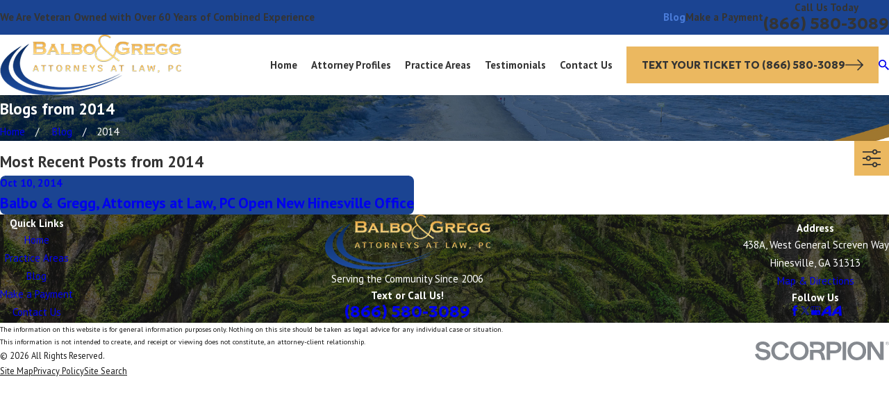

--- FILE ---
content_type: text/plain
request_url: https://www.google-analytics.com/j/collect?v=1&_v=j102&a=352335164&t=pageview&_s=1&dl=https%3A%2F%2Fwww.balbogregg.com%2Fblog%2F2014%2F&ul=en-us%40posix&dt=2014%20Blogs%20%7C%20Balbo%20%26%20Gregg%2C%20Attorneys%20at%20Law%2C%20PC&sr=1280x720&vp=1280x720&_u=YEBAAEABAAAAACAAI~&jid=479581342&gjid=1813521354&cid=1168608719.1768717389&tid=UA-44402825-1&_gid=1317688159.1768717389&_r=1&_slc=1&gtm=45He61e1n81M7VKP74v9122780977za200zd9122780977&gcd=13l3l3l3l1l1&dma=0&tag_exp=103116026~103200004~104527907~104528500~104684208~104684211~105391252~115616986~115938465~115938468~116185181~116185182~116682875~117041587&z=1757767993
body_size: -451
content:
2,cG-DE7MB7YRE2

--- FILE ---
content_type: image/svg+xml; charset=utf-8
request_url: https://www.balbogregg.com/cms/svg/site/mkwkl4l2x81.24.2601151621005.svg
body_size: 20265
content:
<?xml version="1.0" encoding="UTF-8" standalone="no"?>
<svg xmlns="http://www.w3.org/2000/svg" viewBox="0 0 24 24">
<style>
	g path { stroke: none; }
	g.root { display: none; }
	g.root:target { display: inline; }
	g line { stroke: black; }
	g circle { stroke: black; }
	g polyline { stroke: black; }
</style>
<g class="root" id="arrow_down" data-name="arrow down">
	<path d="M13.006 18.316l10.823-10.823a1.217 1.217 0 0 0-1.668-1.668l-10.006 10.006l-10.006-10.006A1.234 1.234 5.402 0 0 0.399 5.642a1.201 1.201 0 0 0-0.117 1.668A0.384 0.384 5.402 0 0 0.399 7.476L11.289 18.316a1.234 1.234 0 0 0 1.668 0Z" />
</g>
<g class="root" id="arrow_left" data-name="arrow-left">
	<path d="M4.82 12.12c0 0.24 0.24 0.48 0.36 0.72L16.69 23.52c0.24 0.36 0.6 0.48 0.96 0.48 0.48 0 0.84-0.12 1.08-0.36 0.48-0.36 0.6-1.2 0.24-1.68 0-0.12-0.12-0.12-0.24-0.24L8.18 12L18.74 2.16c0.48-0.36 0.6-1.2 0.24-1.68 0-0.12-0.12-0.12-0.24-0.24-0.24-0.12-0.6-0.24-1.08-0.24-0.36 0-0.72 0.12-0.96 0.48L5.18 11.16c-0.24 0.24-0.36 0.6-0.36 0.96h0Z" />
</g>
<g class="root" id="arrow_right" data-name="arrow-right">
	<path id="np_arrow_2284437_000000" class="st0" d="M19.184 11.88c0-0.24-0.24-0.48-0.36-0.72L7.305 0.48C7.065 0.12 6.704 0 6.344 0C5.865 0 5.504 0.12 5.264 0.36c-0.48 0.36-0.6 1.2-0.24 1.68c0 0.12 0.12 0.12 0.24 0.24L15.824 12l-10.56 9.84c-0.48 0.36-0.6 1.2-0.24 1.68c0 0.12 0.12 0.12 0.24 0.24C5.504 23.88 5.865 24 6.344 24c0.36 0 0.72-0.12 0.96-0.48l11.52-10.68C19.064 12.6 19.184 12.24 19.184 11.88L19.184 11.88z" />
</g>
<g class="root" id="blog_menu" data-name="blog menu">
	<path d="M16.285 0.001a3.434 3.434 0 0 0-3.304 2.571H0V4.286H12.981a3.409 3.409 0 0 0 6.609 0H24V2.572H19.59A3.434 3.434-1.715 0 0 16.285 0.001Zm0 1.714a1.714 1.714 0 1 1-1.714 1.714A1.702 1.702-1.715 0 1 16.285 1.715ZM7.714 8.572a3.434 3.434 0 0 0-3.304 2.571H0v1.714H4.41a3.409 3.409 0 0 0 6.609 0H24V11.143H11.018A3.434 3.434-1.715 0 0 7.714 8.572Zm0 1.714a1.714 1.714 0 1 1-1.714 1.714A1.702 1.702-1.715 0 1 7.714 10.286Zm8.571 6.857a3.434 3.434 0 0 0-3.304 2.571H0v1.714H12.981a3.409 3.409 0 0 0 6.609 0H24V19.715H19.59A3.434 3.434-1.715 0 0 16.285 17.143Zm0 1.714a1.714 1.714 0 1 1-1.714 1.714A1.702 1.702-1.715 0 1 16.285 18.858Z" />
</g>
<g class="root" id="btn_v1_icon" data-name="btn v1 icon">
	<path d="M23.999 12a0.936 0.936 0 0 0-0.225-0.55l-6.4-6.8a0.8 0.8 0 0 0-1.131-0.031a0.825 0.825 0 0 0-0.031 1.131L21.35 11.2H0.8a0.8 0.8 0 1 0 0 1.6H21.35l-5.137 5.45a0.838 0.838 0 0 0 0.031 1.131a0.8 0.8 0 0 0 1.131-0.031l6.4-6.8A0.713 0.713-16 0 0 23.999 12Z" />
</g>
<g class="root" id="btn_v2_icon" data-name="btn v2 icon">
	<path d="M22.285 10.285H13.714V1.714A1.714 1.714-0.001 1 0 10.285 1.714V10.285H1.714A1.714 1.714-0.001 1 0 1.714 13.714H10.285v8.571a1.714 1.714 0 1 0 3.429 0V13.714h8.571a1.714 1.714 0 1 0 0-3.429Z" />
</g>
<g class="root" id="check-mark" data-name="check-mark">
	<path class="fill-primary" d="M5.741 13.002l3.505 3.505c0.268 0.268 0.623 0.414 1.002 0.414s0.735-0.149 1.002-0.414l7.008-7.008c0.552-0.552 0.552-1.453 0-2.004-0.552-0.552-1.453-0.552-2.004 0l-6.006 6.006l-2.502-2.502c-0.552-0.552-1.453-0.552-2.004 0s-0.552 1.453 0 2.004ZM6.12 11.376c0.171-0.171 0.399-0.257 0.623-0.257s0.452 0.086 0.623 0.257l2.881 2.881l6.384-6.384c0.343-0.343 0.902-0.343 1.247 0s0.343 0.902 0 1.247l-7.008 7.008c-0.166 0.166-0.387 0.257-0.623 0.257s-0.457-0.091-0.623-0.257l-3.505-3.505c-0.343-0.343-0.343-0.902 0-1.247ZM21.7 12c0 2.587-1.011 5.022-2.844 6.856-1.835 1.835-4.269 2.844-6.856 2.844s-5.023-1.011-6.856-2.844c-1.835-1.835-2.844-4.269-2.844-6.856s1.011-5.023 2.844-6.856c0.106-0.106 0.275-0.106 0.379 0s0.106 0.275 0 0.379c-1.733 1.733-2.688 4.034-2.688 6.477s0.954 4.745 2.688 6.477c1.733 1.733 4.034 2.687 6.477 2.687s4.745-0.954 6.477-2.687c1.733-1.733 2.687-4.034 2.687-6.477 0-0.149 0.12-0.268 0.268-0.268s0.268 0.12 0.268 0.268ZM23.056 7.329c-0.604-1.429-1.471-2.712-2.571-3.814-1.102-1.102-2.385-1.966-3.814-2.571-1.481-0.625-3.053-0.943-4.672-0.943s-3.19 0.318-4.672 0.943c-1.429 0.604-2.712 1.471-3.814 2.571s-1.966 2.385-2.571 3.814C0.318 8.808 0 10.38 0 12s0.318 3.19 0.943 4.672c0.604 1.429 1.471 2.712 2.571 3.814 1.102 1.102 2.385 1.966 3.814 2.571 1.481 0.627 3.053 0.943 4.672 0.943s3.19-0.318 4.672-0.943c1.429-0.604 2.712-1.471 3.814-2.571 1.102-1.102 1.966-2.385 2.571-3.814 0.627-1.481 0.943-3.051 0.943-4.672s-0.318-3.19-0.943-4.672ZM22.563 16.462c-0.577 1.365-1.404 2.592-2.457 3.644s-2.279 1.879-3.644 2.457c-1.415 0.599-2.915 0.902-4.462 0.902s-3.05-0.304-4.462-0.902c-1.365-0.577-2.59-1.404-3.644-2.457-1.052-1.052-1.879-2.278-2.457-3.644-0.599-1.415-0.9-2.915-0.9-4.462s0.304-3.05 0.9-4.462c0.577-1.365 1.404-2.592 2.457-3.644 1.052-1.052 2.278-1.879 3.644-2.457 1.415-0.599 2.915-0.9 4.462-0.9s3.05 0.304 4.462 0.9c1.365 0.577 2.592 1.404 3.644 2.457 1.052 1.052 1.879 2.279 2.457 3.644 0.599 1.413 0.902 2.915 0.902 4.462s-0.304 3.05-0.902 4.462Z" />
</g>
<g class="root" id="close" data-name="close">
	<path d="M1.285 0.002A1.498 1.498 0.012 0 0 0.012 1.5a1.498 1.498 0 0 0 0.434 0.884L10.019 11.986L0.447 21.604a1.408 1.408 0 0 0 0 1.992a1.393 1.393 0 0 0 1.962 0L11.996 14.009l9.572 9.587a1.498 1.498 0 0 0 2.007 0a1.408 1.408 0 0 0 0-1.992L14.034 11.986l9.587-9.587A1.423 1.423 0.012 0 0 21.614 0.437L11.996 10.009L2.454 0.437A1.588 1.588 0.012 0 0 1.285 0.002Z" />
</g>
<g class="root" id="cta_reviews" data-name="cta reviews">
	<path d="M21.64 4.204h0s-10.804 0-10.804 0c-1.313 0-2.396 1.083-2.396 2.396v1.215H2.3C1.02 7.816 0.002 8.835 0.002 10.114v5.417c0 1.28 1.019 2.298 2.298 2.298h0.164l-0.723 0.986c-0.164 0.23-0.164 0.525 0 0.756 0.131 0.164 0.296 0.23 0.492 0.23 0.066 0 0.164 0 0.23-0.033l4.565-1.905h5.615c1.28 0 2.298-1.017 2.298-2.298v-0.887h1.74l4.762 2.003c0.066 0.033 0.164 0.066 0.263 0.066 0.197 0 0.36-0.099 0.492-0.23 0.197-0.23 0.197-0.525 0-0.789l-0.756-1.019h0.164c1.313 0 2.396-1.083 2.396-2.396V6.599C24.038 5.287 22.987 4.204 21.64 4.204Zm-8.997 12.905h-5.747l-4.334 1.806l1.313-1.806h-1.61c-0.854 0-1.577-0.69-1.577-1.577v-5.417c0-0.854 0.69-1.577 1.577-1.577h10.375c0.854 0 1.577 0.69 1.577 1.577v5.417c0 0.854-0.69 1.577-1.577 1.577Zm10.639-4.859c0 0.887-0.723 1.643-1.643 1.643h-1.676l1.379 1.905l-4.499-1.905h-1.905v-3.776c0-1.28-1.019-2.298-2.298-2.298h-3.414v-1.215c0-0.887 0.723-1.643 1.643-1.643h10.804c0.887 0 1.643 0.723 1.643 1.643v5.648s-0.033 0-0.033 0Zm-11.811 2.402c0 0.194-0.158 0.351-0.351 0.351H3.978c-0.194 0-0.351-0.158-0.351-0.351s0.158-0.351 0.351-0.351h7.142c0.194 0 0.351 0.158 0.351 0.351Zm0-1.931c0 0.194-0.158 0.351-0.351 0.351H3.978c-0.194 0-0.351-0.158-0.351-0.351s0.158-0.351 0.351-0.351h7.142c0.194 0 0.351 0.158 0.351 0.351Zm0-1.931c0 0.194-0.158 0.351-0.351 0.351H3.978c-0.194 0-0.351-0.158-0.351-0.351s0.158-0.351 0.351-0.351h7.142c0.194 0 0.351 0.158 0.351 0.351Z" />
</g>
<g class="root" id="fax" data-name="fax">
	<path d="M24 20.688v1.478a0.368 0.368 0 0 1-0.363 0.363H17.447a0.368 0.368 0 0 1-0.363-0.363V20.688l0.167-1.534s-1.59-1.032-5.243-1.032-5.243 1.032-5.243 1.032l0.167 1.534v1.451a0.368 0.368 0 0 1-0.363 0.363H0.348A0.368 0.368-1.953 0 1 0 22.139V20.661a6.674 6.674 0 0 1 1.534-4.1C3.361 15.333 7.852 14.273 11.993 14.273s8.647 1.088 10.487 2.287A6.904 6.904-1.953 0 1 24 20.688ZM21.169 14.691A0.82 0.82-1.953 0 1 20.361 13.883v-4.184H14.559a0.82 0.82 0 0 1-0.809-0.809V3.089H3.626V13.883a0.809 0.809 0 1 1-1.618 0V2.28a0.82 0.82 0 0 1 0.809-0.809H14.559a0.162 0.162 0 0 1 0.098 0.031a0.694 0.694 0 0 1 0.474 0.207L21.755 8.318a0.757 0.757 0 0 1 0.21 0.477a0.173 0.173 0 0 1 0.028 0.095V13.883A0.82 0.82-1.953 0 1 21.169 14.691ZM19.187 8.053L15.368 4.233V8.053Z" />
</g>
<g class="root" id="flair" data-name="flair">
	<rect x="0" y="11.28" width="24" height="0.48" />
	<rect x="1.2" y="9.59999999999999" width="0.48" height="4.8" />
</g>
<g class="root" id="menu" data-name="menu">
	<path d="M0 2.634v2.927H24v-2.927Zm0 7.902v2.927H24V10.537Zm0 7.902v2.927H24v-2.927Z" />
</g>
<g class="root" id="phone" data-name="phone">
	<path d="M6.407 0.948L8.464 5.07a1.715 1.715 0 0 1-0.322 1.98c-0.56 0.56-1.208 1.208-1.664 1.673a1.709 1.709 0 0 0-0.295 2.01l0.013 0.023a20.558 20.558 0 0 0 3.12 3.952a20.6 20.6 0 0 0 3.926 3.108l0.026 0.016a1.713 1.713 0 0 0 2.014-0.304l1.667-1.667a1.715 1.715 0 0 1 1.98-0.322l4.121 2.06a1.715 1.715 0 0 1 0.948 1.533V22.282A1.712 1.712-7.494 0 1 21.83 23.938a32.41 32.41 0 0 1-13.996-7.764A32.422 32.422-7.494 0 1 0.065 2.173A1.712 1.712-7.494 0 1 1.722 0h3.152a1.715 1.715 0 0 1 1.533 0.948Z" />
</g>
<g class="root" id="scroll_left" data-name="scroll-left">
	<path d="M0 11.999a0.917 0.917 0 0 1 0.226-0.54L6.629 4.742a0.795 0.795 0 0 1 1.162 1.085l-5.141 5.381h20.56a0.79 0.79 0 1 1 0 1.58H2.651l5.141 5.381a0.82 0.82 0 0 1-0.031 1.117a0.809 0.809 0 0 1-1.131-0.031L0.226 12.539A0.699 0.699-12.006 0 1 0 11.999Z" />
</g>
<g class="root" id="scroll_right" data-name="scroll-right">
	<path d="M23.999 12a0.936 0.936 0 0 0-0.225-0.55l-6.4-6.8a0.8 0.8 0 0 0-1.131-0.031a0.825 0.825 0 0 0-0.031 1.131L21.35 11.2H0.8a0.8 0.8 0 1 0 0 1.6H21.35l-5.137 5.45a0.838 0.838 0 0 0 0.031 1.131a0.8 0.8 0 0 0 1.131-0.031l6.4-6.8A0.713 0.713-16 0 0 23.999 12Z" />
</g>
<g class="root" id="search" data-name="search">
	<path d="M2.771 8.945a6.153 6.153 0 1 1 1.802 4.376A5.954 5.954-858.836 0 1 2.771 8.945Zm13.317 6.177l-0.384-0.384a8.546 8.546 0 0 0 2.124-5.792a8.69 8.69 0 0 0-2.574-6.338a8.524 8.524 0 0 0-6.306-2.606a8.9 8.9 0 0 0-8.947 8.945a8.521 8.521 0 0 0 2.607 6.306a8.681 8.681 0 0 0 6.338 2.574a8.546 8.546 0 0 0 5.792-2.123l0.384 0.384v1.094l6.818 6.818l2.06-2.06l-6.818-6.818Z" />
</g>
<g class="root" id="serv-adoption" data-name="serv-adoption">
	<path class="fill-primary" d="M23.953 12.621l-0.442-0.989l-1.176-3.555c-0.02-0.103-0.053-0.207-0.101-0.308-0.166-0.357-0.478-0.621-0.856-0.725l-0.646-0.182c0.026 0.005 0.051 0.014 0.075 0.014s0.053-0.002 0.078-0.009c0.348-0.081 0.591-0.331 0.685-0.704 0.028-0.106 0-0.219-0.069-0.304-0.039-0.046-0.087-0.081-0.143-0.103-0.032-0.063-0.11-0.265-0.11-0.793 0-1.133-0.437-1.842-1.297-2.105-0.388-0.118-0.817-0.118-1.205 0-0.86 0.262-1.297 0.97-1.297 2.105 0 0.529-0.078 0.731-0.11 0.793-0.055 0.02-0.103 0.055-0.143 0.103-0.069 0.085-0.094 0.198-0.069 0.304 0.094 0.373 0.339 0.624 0.685 0.704 0.186 0.044 0.37-0.072 0.414-0.258 0.044-0.186-0.072-0.37-0.258-0.414-0.023-0.005-0.048-0.014-0.074-0.029 0.164-0.237 0.241-0.633 0.241-1.2 0-1.056 0.409-1.323 0.808-1.444 0.259-0.078 0.545-0.078 0.805 0 0.4 0.121 0.808 0.388 0.808 1.444 0 0.568 0.078 0.964 0.241 1.2-0.023 0.017-0.048 0.023-0.074 0.029-0.186 0.044-0.302 0.228-0.258 0.414 0.026 0.112 0.106 0.198 0.207 0.239l-0.161-0.046s-0.005-0.002-0.007-0.002c-0.037-0.037-0.081-0.066-0.133-0.085-0.032-0.039-0.051-0.09-0.051-0.145v-0.23c0.053-0.083 0.097-0.173 0.124-0.271 0.055-0.182-0.048-0.375-0.23-0.431-0.184-0.055-0.375 0.048-0.431 0.23-0.053 0.179-0.212 0.305-0.391 0.315-0.195 0.009-0.377-0.121-0.437-0.317-0.055-0.182-0.248-0.285-0.431-0.23-0.182 0.055-0.285 0.248-0.23 0.431 0.032 0.106 0.081 0.204 0.14 0.294v0.186c0 0.118-0.078 0.221-0.191 0.253l-0.86 0.241c-0.377 0.106-0.688 0.37-0.856 0.727-0.032 0.072-0.06 0.145-0.083 0.232-0.009 0.035-0.018 0.072-0.029 0.103l-1.421 2.887l-1.2 1.24h-0.359c0.354-0.276 0.605-0.699 0.679-1.191 0.018-0.046 0.026-0.094 0.023-0.147 0-0.009-0.002-0.018-0.005-0.028 0.002-0.039 0.005-0.081 0.005-0.12 0-0.961-0.716-1.683-1.665-1.683s-1.628 0.708-1.628 1.683c0 0.614 0.278 1.157 0.701 1.486h-0.412l-1.223-1.164c-1.228-2.519-1.875-3.831-1.921-3.9-0.078-0.12-0.129-0.195-1.774-0.581l-0.066-0.442c0.063-0.11 0.112-0.23 0.149-0.359 0.223-0.152 0.213-0.403 0.204-0.624v-0.087c-0.005-0.085-0.007-0.212 0-0.385v-0.112c0.017-0.053 0.02-0.11 0.009-0.17 0 0 0-0.002 0-0.005 0.041-0.046 0.074-0.101 0.085-0.166 0.145-0.81-0.269-1.391-0.287-1.415-0.085-0.118-0.237-0.166-0.377-0.124-0.09 0.026-0.161 0.087-0.204 0.166-0.023 0-0.046-0.005-0.069-0.011l-0.023-0.005c-0.198-0.044-0.725-0.164-1.145-0.074-0.066 0.014-0.655 0.152-0.909 0.679-0.129 0.269-0.12 0.538-0.115 0.699 0.005 0.127 0.078 0.235 0.184 0.293-0.005 0.005-0.007 0.009-0.011 0.011-0.007 0.007-0.014 0.017-0.02 0.023-0.007 0.009-0.014 0.017-0.02 0.026-0.007 0.009-0.011 0.018-0.018 0.028-0.005 0.009-0.011 0.018-0.017 0.029-0.005 0.009-0.009 0.02-0.011 0.029-0.005 0.011-0.007 0.02-0.009 0.032-0.002 0.011-0.005 0.02-0.005 0.032 0 0.011-0.002 0.023-0.002 0.035 0 0.007 0 0.011 0 0.018 0 0.051 0 0.147-0.005 0.336v0.046c-0.009 0.317-0.014 0.568 0.221 0.713 0.032 0.121 0.09 0.271 0.179 0.421l-0.055 0.359c-1.645 0.386-1.694 0.462-1.774 0.581-0.029 0.046-0.081 0.121-1.752 4.932-0.035 0.101-0.017 0.21 0.039 0.294l-0.34 0.764c-0.136 0.336 0.017 0.719 0.345 0.869 0.09 0.041 0.184 0.063 0.278 0.063 0.237 0 0.466-0.124 0.593-0.339 0.007-0.014 0.014-0.026 0.02-0.039l0.048-0.115c0.136 0.066 0.305 0.039 0.412-0.078 0.127-0.143 0.115-0.361-0.028-0.488l-0.083-0.074s0.017 0 0.023-0.005c0.087-0.032 0.158-0.099 0.195-0.184l0.957-2.171v8.621c-0.219 0.087-0.407 0.239-0.529 0.443-0.161 0.265-0.202 0.589-0.112 0.885l0.087 0.285c0.044 0.145 0.177 0.244 0.331 0.244h2.127c0.191 0 0.345-0.155 0.345-0.345v-0.501c0-0.191-0.155-0.345-0.345-0.345s-0.345 0.155-0.345 0.345v0.156h-1.527l-0.011-0.039c-0.035-0.11-0.018-0.228 0.041-0.327 0.06-0.099 0.156-0.166 0.271-0.186 0.02-0.005 0.041-0.009 0.063-0.018l0.018-0.007h3.797s0.009 0 0.014 0l0.037 0.014c0.017 0.005 0.032 0.009 0.051 0.014 0.112 0.02 0.21 0.087 0.269 0.186 0.06 0.099 0.075 0.216 0.041 0.327l-0.011 0.039h-1.527v-0.156c0-0.191-0.155-0.345-0.345-0.345s-0.345 0.155-0.345 0.345v0.501c0 0.191 0.155 0.345 0.345 0.345h2.127c0.152 0 0.285-0.099 0.331-0.244l0.085-0.283c0.09-0.296 0.051-0.621-0.112-0.885-0.14-0.23-0.361-0.394-0.614-0.471V9.996l1.44 1.932c0.011 0.017 0.026 0.029 0.039 0.044 0 0 0 0.002 0.002 0.005l0.005 0.005s0 0 0 0l1.835 1.704l0.329 2.123s0 0.002 0 0.005l0.053 4.22c-0.083 0.057-0.156 0.133-0.21 0.223-0.109 0.177-0.136 0.391-0.081 0.589l0.044 0.202c0.035 0.158 0.175 0.271 0.339 0.271h1.062c0.14 0 0.259-0.083 0.313-0.202 0.055 0.12 0.175 0.202 0.313 0.202h1.041c0.164 0 0.304-0.112 0.339-0.271l0.044-0.202c0.055-0.198 0.028-0.412-0.081-0.589-0.06-0.099-0.145-0.179-0.241-0.241l-0.017-4.178l0.333-2.16l1.84-1.915s0.005-0.007 0.007-0.011c0.007-0.009 0.017-0.014 0.023-0.023l1.334-1.823l0.317 1.225c-0.184 0.336-0.351 0.681-0.504 1.03-0.414 0.959-0.409 1.858-0.407 2.651 0 0.327 0.002 0.635-0.028 0.913-0.009 0.097 0.02 0.195 0.087 0.267 0.064 0.074 0.158 0.115 0.258 0.115h0.46l0.673 3.551l-0.14 0.018c-0.216 0.041-0.407 0.173-0.522 0.361-0.115 0.189-0.143 0.419-0.081 0.63l0.051 0.166c0.044 0.145 0.177 0.244 0.331 0.244h1.234c0.094 0 0.179-0.039 0.241-0.099 0.063 0.063 0.147 0.099 0.241 0.099h1.234c0.152 0 0.285-0.099 0.331-0.244l0.051-0.166c0.064-0.212 0.035-0.442-0.081-0.63s-0.305-0.322-0.541-0.366l-0.112-0.014l0.526-3.553h0.566c0.097 0 0.186-0.039 0.253-0.11 0.064-0.069 0.099-0.164 0.092-0.259-0.018-0.259-0.007-0.55 0.005-0.857 0.029-0.793 0.064-1.694-0.336-2.672-0.149-0.368-0.322-0.734-0.513-1.085l0.193-0.94l0.931 1.934c0.048 0.099 0.136 0.164 0.235 0.184l-0.232 0.207c-0.143 0.127-0.155 0.345-0.028 0.488 0.106 0.12 0.276 0.147 0.412 0.078l0.048 0.115c0.007 0.014 0.011 0.028 0.02 0.041 0.124 0.216 0.357 0.339 0.593 0.339 0.094 0 0.189-0.02 0.278-0.063 0.327-0.152 0.478-0.534 0.339-0.883ZM19.438 6.87c0.083-0.005 0.164-0.02 0.239-0.044 0.035 0.115 0.087 0.219 0.161 0.311-0.092 0.133-0.232 0.225-0.385 0.248-0.202 0.028-0.409-0.066-0.541-0.235 0.078-0.094 0.138-0.202 0.175-0.322 0.094 0.026 0.191 0.041 0.29 0.041 0.018 0 0.039 0 0.057 0ZM17.051 8.396s0.009-0.018 0.011-0.028c0.023-0.063 0.041-0.124 0.063-0.202 0.009-0.037 0.023-0.074 0.039-0.106 0.039-0.083 0.094-0.156 0.164-0.216 0.066 0.223 0.112 0.593-0.018 1.115l-1.639 2.243l1.382-2.806ZM12.723 10.925c0.149 0.127 0.359 0.248 0.637 0.305-0.155 0.379-0.48 0.642-0.86 0.642-0.35 0-0.653-0.225-0.821-0.557 0 0 0 0 0 0 0.032 0 0.064 0.002 0.094 0.002 0.423 0 0.741-0.201 0.949-0.394ZM12.5 12.563c0.101 0 0.198-0.011 0.294-0.029l0.014 0.041c-0.06 0.109-0.17 0.184-0.293 0.189-0.131 0.005-0.259-0.069-0.327-0.189l0.017-0.041c0.094 0.018 0.193 0.029 0.294 0.029ZM13.439 10.541c-0.17-0.048-0.274-0.138-0.336-0.207 0.026-0.099 0.041-0.223 0.026-0.351 0.158 0.138 0.269 0.329 0.311 0.559ZM12.399 9.759c-0.032 0.103-0.02 0.219 0.046 0.308 0.002 0.035-0.011 0.11-0.035 0.166-0.048 0.075-0.294 0.419-0.685 0.394-0.064-0.005-0.124 0.009-0.177 0.037 0.032-0.52 0.361-0.869 0.848-0.903ZM11.599 12.922c0.131 0.23 0.342 0.4 0.589 0.48v1.656c0 0.191 0.155 0.345 0.345 0.345s0.345-0.155 0.345-0.345v-1.679c0.219-0.087 0.403-0.25 0.522-0.458h0.547c0.037 0 0.074-0.007 0.109-0.018l-0.357 0.373c-0.048 0.051-0.081 0.118-0.092 0.186l-0.311 2.001h-1.63l-0.311-2.001c-0.011-0.075-0.048-0.147-0.106-0.201l-0.425-0.396c0.053 0.032 0.112 0.057 0.177 0.057h0.593ZM12.516 20.575h0.055c-0.011 0.017-0.02 0.032-0.028 0.051-0.007-0.018-0.017-0.035-0.028-0.051ZM12.861 19.885v-2.479c0-0.191-0.155-0.345-0.345-0.345s-0.345 0.155-0.345 0.345v2.479h-0.407l-0.046-3.735h1.534l0.014 3.735h-0.405ZM5.088 7.122l-0.394-0.304s0.011 0.005 0.018 0.007c0.109 0.035 0.219 0.051 0.327 0.051 0.078 0 0.155-0.009 0.228-0.026 0.083-0.018 0.161-0.051 0.239-0.085l-0.421 0.357ZM4.299 4.889c0.179-0.152 0.213-0.348 0.235-0.465 0.005-0.029 0.014-0.078 0.017-0.085 0.002 0 0.028-0.02 0.115-0.023 0.037 0 0.044 0 0.175 0.106 0.11 0.092 0.262 0.219 0.501 0.333 0.152 0.072 0.324 0.097 0.483 0.099 0 0.097 0 0.179 0 0.239v0.092c0.005 0.014 0.005 0.028 0.005 0.041-0.075 0.051-0.133 0.133-0.149 0.23-0.063 0.373-0.283 0.653-0.563 0.718-0.06 0.014-0.127 0.009-0.195-0.011-0.469-0.147-0.515-0.653-0.517-0.672-0.007-0.106-0.06-0.201-0.147-0.259-0.009-0.007-0.018-0.011-0.028-0.017 0-0.035 0-0.074 0-0.109v-0.046c0-0.051 0.002-0.094 0.005-0.133 0.02-0.014 0.046-0.023 0.064-0.039ZM4.644 3.448c0.271-0.057 0.706 0.039 0.848 0.072l0.026 0.007c0.131 0.029 0.258 0.037 0.382 0.02 0.041 0.149 0.066 0.348 0.028 0.57-0.002 0.017-0.002 0.029-0.005 0.046-0.11 0.007-0.228 0-0.29-0.029-0.164-0.078-0.262-0.161-0.359-0.241-0.149-0.124-0.333-0.278-0.642-0.265-0.173 0.007-0.304 0.048-0.405 0.101 0.118-0.204 0.412-0.278 0.414-0.278ZM0.999 12.745h0.005s-0.005 0.005-0.007 0.007v-0.007ZM5.442 19.117v-4.434c0-0.191-0.155-0.345-0.345-0.345s-0.345 0.155-0.345 0.345v4.434h-1.242v-6.285h3.174v6.285h-1.242ZM7.305 8.75c-0.09-0.12-0.244-0.167-0.385-0.121-0.14 0.046-0.237 0.179-0.237 0.327v3.185h-3.174v-3.185c0-0.164-0.115-0.304-0.274-0.339-0.158-0.035-0.322 0.048-0.386 0.198l-1.474 3.344l-0.262-0.127c0.578-1.656 1.36-3.887 1.556-4.42 0.244-0.078 0.867-0.237 1.442-0.375l0.639 0.495v2.614c0 0.191 0.155 0.345 0.345 0.345s0.345-0.155 0.345-0.345v-2.624l0.57-0.483c0.587 0.138 1.219 0.302 1.449 0.377 0.23 0.458 1.207 2.454 1.867 3.807 0.017 0.035 0.041 0.064 0.066 0.092 0 0 0.002 0.005 0.005 0.007l0.612 0.581l-0.664-0.616l-2.042-2.739ZM11.449 20.626s0.005-0.009 0.007-0.014c0.007-0.009 0.017-0.023 0.037-0.026 0.014-0.002 0.026-0.007 0.037-0.011h0.412c-0.011 0.017-0.023 0.032-0.032 0.051h-0.462ZM13.167 20.626c-0.009-0.018-0.02-0.035-0.032-0.051h0.396c0.014 0.005 0.028 0.009 0.039 0.011 0.02 0.005 0.029 0.017 0.037 0.026 0.002 0.005 0.005 0.009 0.007 0.014h-0.446ZM18.265 20.384c0.009-0.014 0.026-0.028 0.037-0.029l0.451-0.06h0.14c-0.014 0.028-0.023 0.057-0.028 0.09h-0.598ZM20.629 20.384h-0.598c-0.005-0.032-0.017-0.063-0.028-0.09h0.14l0.432 0.057c0.028 0.005 0.044 0.02 0.055 0.035ZM19.88 19.602h-0.11v-3.117c0-0.191-0.155-0.345-0.345-0.345s-0.345 0.155-0.345 0.345v3.117h-0.055l-0.664-3.503h2.038l-0.517 3.503ZM21.322 14.849c-0.007 0.193-0.014 0.382-0.014 0.563h-3.356s0 0-0.002 0h-0.379c0.007-0.198 0.007-0.397 0.005-0.607-0.002-0.762-0.007-1.547 0.35-2.375 0.133-0.311 0.285-0.614 0.446-0.911h1.394c0.191 0 0.345-0.155 0.345-0.345s-0.155-0.345-0.345-0.345h-1.334l-0.443-1.72c0.166-0.679 0.09-1.185-0.017-1.51l0.35-0.099c0.241 0.359 0.637 0.584 1.062 0.584 0.055 0 0.112-0.005 0.17-0.011 0.366-0.051 0.685-0.267 0.885-0.578l0.361 0.101c-0.195 0.612-0.014 1.283 0.072 1.538l-0.405 1.969c-0.017 0.081-0.005 0.166 0.037 0.237 0.202 0.363 0.385 0.741 0.538 1.124 0.342 0.839 0.311 1.66 0.285 2.384ZM21.54 8.971c-0.023-0.063-0.237-0.658-0.099-1.133 0.069 0.06 0.127 0.133 0.167 0.219 0.026 0.055 0.041 0.109 0.051 0.164 0.002 0.017 0.007 0.035 0.011 0.051l1.03 3.117l-1.161-2.415ZM22.886 12.164s-0.007 0-0.011 0c0.028-0.039 0.048-0.085 0.057-0.131l0.087 0.195c-0.039-0.029-0.085-0.053-0.133-0.063Z" />
</g>
<g class="root" id="serv-criminal" data-name="serv-criminal">
	<path class="fill-primary" d="M9.05 1.861c-0.955 0-1.732 0.775-1.732 1.732v3.148c0 0.195-0.159 0.352-0.352 0.352s-0.352-0.159-0.352-0.352v-3.148c0-1.343 1.093-2.436 2.436-2.436 0.891 0 1.712 0.486 2.137 1.27l0.733 1.343c0.092 0.171 0.031 0.385-0.14 0.476-0.171 0.092-0.385 0.031-0.476-0.14l-0.733-1.343c-0.303-0.559-0.885-0.904-1.52-0.904ZM14.692 7.739c0.165 0 0.332-0.037 0.491-0.12 0.173-0.088 0.242-0.299 0.153-0.474-0.088-0.173-0.299-0.242-0.474-0.153-0.186 0.095-0.413 0.022-0.51-0.165-0.046-0.088-0.055-0.193-0.024-0.287 0.031-0.095 0.098-0.173 0.186-0.22 0.186-0.095 0.413-0.022 0.507 0.165 0.088 0.173 0.299 0.242 0.474 0.153 0.173-0.088 0.242-0.299 0.153-0.474-0.271-0.531-0.926-0.742-1.453-0.47-0.256 0.132-0.449 0.354-0.537 0.629-0.088 0.275-0.064 0.568 0.067 0.824 0.193 0.372 0.572 0.589 0.965 0.589ZM23.135 15.209c-0.669 1.862-2.037 3.322-3.857 4.113-0.889 0.385-1.826 0.568-2.757 0.568-2.489 0-4.924-1.309-6.206-3.563-0.94-1.651-1.166-3.605-0.662-5.41-0.055 0.034-0.116 0.055-0.183 0.055-0.195 0-0.352-0.159-0.352-0.352 0-0.208-0.171-0.379-0.379-0.379s-0.379 0.171-0.379 0.379 0.171 0.379 0.379 0.379c0.195 0 0.352 0.159 0.352 0.352s-0.159 0.352-0.352 0.352c-0.596 0-1.081-0.486-1.081-1.081s0.486-1.081 1.081-1.081c0.535 0 0.979 0.391 1.065 0.904 0.071-0.195 0.147-0.391 0.234-0.584 0.039-0.085 0.064-0.173 0.079-0.259 0-0.002 0-0.01 0-0.012 0.027-0.183 0-0.366-0.085-0.531l-0.879-1.719c-0.088-0.173-0.022-0.385 0.153-0.474l3.761-1.923l-1.484-2.726c-0.507-0.931-1.478-1.508-2.538-1.508-1.594 0-2.888 1.297-2.888 2.888v4.757h3.014c0.195 0 0.352 0.159 0.352 0.352s-0.159 0.352-0.352 0.352H4.214v1.578c0 0.122-0.015 0.244-0.043 0.364h1.923c0.195 0 0.352 0.159 0.352 0.352s-0.159 0.352-0.352 0.352h-2.298c-0.064 0.073-0.134 0.144-0.214 0.205-1.614 1.27-2.522 3.251-2.43 5.302 0.144 3.202 2.76 5.871 5.959 6.075 2.525 0.165 4.907-1.185 6.079-3.425 0.088-0.171 0.303-0.238 0.474-0.149 0.171 0.088 0.238 0.303 0.149 0.474-1.227 2.354-3.664 3.816-6.295 3.816-0.149 0-0.299-0.006-0.452-0.015C3.514 23.757 0.612 20.793 0.449 17.236c-0.1-2.274 0.906-4.476 2.699-5.886 0.073-0.059 0.137-0.125 0.189-0.198 0-0.002 0.002-0.006 0.006-0.01 0.107-0.153 0.169-0.33 0.169-0.513v-1.929c0-0.195 0.159-0.352 0.352-0.352h1.597v-4.757c0-1.981 1.612-3.593 3.593-3.593 1.316 0 2.525 0.718 3.153 1.875l1.492 2.742l2.306-1.178c0.173-0.088 0.385-0.022 0.474 0.153l1.036 2.025c0.043 0.083 0.079 0.153 0.11 0.214 2.216 0.366 4.137 1.761 5.16 3.761 0.885 1.734 1.016 3.78 0.357 5.617ZM22.153 9.909c-0.904-1.768-2.591-3.014-4.545-3.37-0.543 1.194-1.553 2.176-3.004 2.925-1.795 0.999-2.491 3.254-1.548 5.098 0.466 0.913 1.26 1.588 2.235 1.905 0.975 0.315 2.015 0.232 2.928-0.234 1.883-0.965 2.632-3.279 1.671-5.163-0.464-0.904-1.248-1.578-2.213-1.895-0.183-0.061-0.283-0.259-0.222-0.442 0.061-0.183 0.259-0.283 0.442-0.222 1.142 0.376 2.074 1.175 2.619 2.245 1.138 2.229 0.254 4.97-1.976 6.108-0.65 0.332-1.353 0.501-2.064 0.501-0.47 0-0.94-0.073-1.402-0.222-1.154-0.372-2.094-1.172-2.648-2.253-1.114-2.176-0.293-4.842 1.822-6.027 0 0 0 0 0.002 0 0.01-0.006 0.018-0.01 0.027-0.015 0.039-0.022 0.079-0.046 0.122-0.067 0.002 0 0.006 0 0.01-0.002 1.268-0.681 2.137-1.553 2.589-2.601-0.193-0.379-0.723-1.417-0.992-1.942l-6.067 3.102l0.718 1.404c0.055 0.11 0.098 0.226 0.128 0.342l1.712-0.877c0.173-0.088 0.385-0.022 0.474 0.153 0.088 0.173 0.022 0.385-0.153 0.474l-2.045 1.048c-0.024 0.095-0.055 0.189-0.098 0.281-0.857 1.866-0.767 4.045 0.25 5.828 1.588 2.787 5.131 3.971 8.072 2.696 1.636-0.711 2.87-2.025 3.474-3.703 0.596-1.655 0.476-3.502-0.32-5.062ZM7.428 13.079c0.525-0.002 1.026-0.049 1.49-0.137 0.189-0.037 0.315-0.22 0.278-0.413-0.037-0.189-0.22-0.318-0.413-0.278-0.391 0.073-0.812 0.112-1.255 0.122 0 0 0 0-0.002 0-0.034 0-0.067 0-0.1 0-0.024 0-0.046 0-0.071 0 0 0 0 0-0.002 0-2.424 0.092-4.366 2.091-4.366 4.537s2.037 4.54 4.54 4.54c1.829 0 3.471-1.089 4.183-2.772 0.076-0.181-0.01-0.385-0.186-0.462-0.181-0.076-0.385 0.01-0.462 0.186-0.601 1.423-1.991 2.345-3.535 2.345-2.115 0-3.837-1.722-3.837-3.837s1.671-3.783 3.739-3.835Z" />
</g>
<g class="root" id="serv-drug" data-name="serv-drug">
	<path class="fill-primary" d="M23.996 18.423c0-0.021 0-0.041 0-0.061l-0.441 0.021l0.438-0.061c-0.118-2.704-2.33-4.827-5.034-4.838l-6.936-0.029l-6.933-0.029h-0.021C2.353 13.422 0.086 15.625 0.004 18.358v0.088c-0.006 0.162-0.006 0.32 0 0.473 0.092 2.716 2.304 4.85 5.036 4.862l6.94 0.029h0l6.933 0.026h0.024c2.709 0 4.924-2.124 5.054-4.845 0.009-0.176 0.012-0.365 0.006-0.574ZM0.886 18.891c-0.006-0.139-0.006-0.282 0-0.435v-0.085c0.068-2.247 1.939-4.069 4.179-4.069h0.018l6.493 0.026l-0.018 4.736l-0.014 3.859l-6.497-0.026c-2.218-0.009-4.083-1.81-4.156-4.01ZM23.109 18.95s0 0.002 0 0.006c-0.104 2.25-1.936 4.006-4.171 4.003h-0.018l-6.493-0.026l0.018-4.53l0.014-4.069l6.495 0.026c2.233 0.009 4.059 1.765 4.156 3.977 0 0.021 0 0.041 0 0.061v0.033c0.006 0.198 0.006 0.362-0.002 0.515ZM1.514 14.304h0c0.245 0 0.441-0.198 0.441-0.441v-1.518s8.039 0.033 8.039 0.033v0.082c0 0.245 0.194 0.441 0.438 0.445h0c0.241 0 0.441-0.198 0.441-0.438v-0.524s0.002 0 0.002 0c0 0 0 0 0 0l0.026-6.792C10.921 2.479 8.83 0.244 6.252 0.167c-0.006 0-0.035 0-0.041 0h-0.056c-0.153-0.006-0.306-0.002-0.447 0C3.141 0.255 1.119 2.426 1.108 5.105l-0.026 6.795s0 0 0 0 0 0 0 0l-0.006 1.959c0 0.245 0.198 0.441 0.441 0.441ZM1.99 5.109c0.009-2.167 1.692-3.989 3.748-4.062 0.129-0.006 0.265-0.006 0.4 0 0 0 0.033 0 0.035 0h0.049c2.106 0.065 3.81 1.904 3.801 4.101l-0.026 6.352l-3.983-0.014l-4.054-0.018l0.026-6.354ZM22.24 19.872c-0.167 0.788-0.606 1.45-1.268 1.909-0.565 0.391-1.247 0.6-1.977 0.6h-5.744c-0.245 0-0.441-0.198-0.441-0.441s0.198-0.441 0.441-0.441h5.744c0.547 0 1.057-0.153 1.473-0.441 0.48-0.332 0.786-0.794 0.906-1.367 0.049-0.238 0.285-0.391 0.524-0.341 0.238 0.049 0.391 0.285 0.341 0.524ZM11.168 15.443c0 0.245-0.198 0.441-0.441 0.441h-5.744c-0.547 0-1.057 0.153-1.473 0.441-0.48 0.332-0.786 0.794-0.906 1.367-0.045 0.209-0.226 0.351-0.433 0.351-0.029 0-0.061-0.002-0.092-0.009-0.238-0.049-0.391-0.285-0.341-0.524 0.167-0.788 0.606-1.45 1.268-1.909 0.565-0.391 1.247-0.597 1.977-0.597h5.744c0.245 0 0.441 0.198 0.441 0.441ZM6.899 2.665c0.053-0.238 0.288-0.388 0.527-0.335 0.645 0.141 1.183 0.515 1.556 1.073 0.315 0.473 0.482 1.045 0.482 1.653v4.692c0 0.245-0.198 0.441-0.441 0.441s-0.441-0.198-0.441-0.441v-4.692c0-0.435-0.115-0.835-0.332-1.163-0.247-0.374-0.588-0.61-1.012-0.704-0.238-0.053-0.388-0.288-0.335-0.527Z" />
</g>
<g class="root" id="serv-drunk" data-name="serv-drunk">
	<path class="fill-primary" d="M23.86 5.469c0.133-0.121 0.175-0.309 0.109-0.475s-0.225-0.277-0.403-0.277h-3.624c0.017-0.012 0.037-0.021 0.052-0.035l3.641-3.664c0.167-0.171 0.167-0.444 0-0.611-0.171-0.167-0.444-0.167-0.611 0l-3.641 3.664c-0.167 0.171-0.167 0.444 0 0.611 0.014 0.014 0.035 0.021 0.048 0.032h-0.519c-0.15 0-0.282 0.078-0.36 0.194l-1.613 1.619c0.006-0.032 0.012-0.067 0.012-0.101-0.006-0.24-0.202-0.436-0.444-0.421-0.567 0.014-1.147 0.279-1.59 0.732-0.389 0.394-0.634 0.89-0.691 1.394-0.044 0.374 0.023 0.724 0.182 1.016l-1.452 1.389c-0.173 0.164-0.179 0.438-0.014 0.611 0.083 0.09 0.198 0.133 0.311 0.133 0.106 0 0.217-0.04 0.3-0.121l1.473-1.406c0.233 0.124 0.498 0.196 0.784 0.196 0.023 0 0.046 0 0.069 0 0.559-0.021 1.129-0.288 1.565-0.732 0.455-0.463 0.712-1.066 0.703-1.648-0.002-0.24-0.205-0.424-0.44-0.424-0.101 0-0.194 0.04-0.265 0.098l1.662-1.669h3.353l-7.934 7.296c-0.014 0.014-0.032 0.025-0.046 0.037-0.009 0.006-0.014 0.014-0.023 0.021-0.012 0.009-0.023 0.017-0.032 0.029-0.012 0.012-0.021 0.023-0.029 0.035-0.009 0.012-0.017 0.021-0.023 0.032-0.009 0.012-0.014 0.025-0.021 0.04-0.006 0.012-0.012 0.023-0.017 0.035 0 0 0 0.006-0.002 0.009-0.063-0.055-0.141-0.09-0.228-0.101-0.115-0.014-0.219-0.063-0.302-0.144l-4.932-4.747c0.371-0.014 0.588-0.141 0.747-0.236 0.129-0.078 0.194-0.115 0.369-0.115s0.242 0.037 0.371 0.115c0.167 0.101 0.398 0.24 0.816 0.24s0.648-0.138 0.816-0.24c0.129-0.078 0.194-0.115 0.371-0.115s0.242 0.037 0.371 0.115c0.167 0.101 0.401 0.24 0.816 0.24 0.24 0 0.432-0.194 0.432-0.432s-0.194-0.432-0.432-0.432c-0.175 0-0.242-0.037-0.371-0.115-0.167-0.101-0.401-0.24-0.816-0.24s-0.648 0.138-0.816 0.24c-0.129 0.078-0.194 0.115-0.371 0.115s-0.242-0.037-0.371-0.115c-0.167-0.101-0.398-0.24-0.816-0.24s-0.645 0.138-0.816 0.24c-0.129 0.078-0.194 0.115-0.369 0.115s-0.242-0.037-0.371-0.115c-0.167-0.101-0.398-0.24-0.816-0.24-0.002 0-0.006 0-0.009 0l-1.377-1.325h11.145c0.24 0 0.432-0.194 0.432-0.432s-0.194-0.432-0.432-0.432H6.311l1.36-1.423c0.221 0.309 0.392 0.651 0.49 1.016 0.052 0.194 0.228 0.32 0.417 0.32 0.037 0 0.075-0.006 0.113-0.014 0.23-0.06 0.366-0.3 0.305-0.53-0.175-0.651-0.519-1.254-0.991-1.74 0 0-0.002 0-0.006-0.002 0 0-0.002-0.006-0.006-0.006 0 0 0 0 0 0 0 0 0 0 0 0-0.04-0.04-0.081-0.075-0.121-0.113-0.055-0.052-0.109-0.106-0.171-0.156-0.044-0.035-0.09-0.067-0.133-0.101-0.06-0.046-0.118-0.094-0.182-0.138-0.052-0.035-0.106-0.063-0.159-0.098-0.058-0.035-0.115-0.075-0.173-0.106-0.067-0.037-0.136-0.067-0.202-0.098-0.048-0.023-0.094-0.048-0.147-0.071-0.098-0.04-0.198-0.078-0.3-0.109-0.021-0.006-0.044-0.017-0.063-0.023-0.371-0.115-0.763-0.175-1.164-0.179h-0.04c-1.06 0.009-2.053 0.432-2.798 1.189-0.002 0.002-0.009 0.006-0.012 0.012-0.724 0.743-1.127 1.719-1.132 2.768v0.075s0.002 0.012 0.002 0.017c0 0.006 0 0.009 0 0.014 0 0 0 0 0 0h0s0 0 0 0.002v0.044s0 0.04 0 0.04c0.035 1.035 0.461 2.005 1.204 2.725 0.002 0.002 0.009 0.006 0.012 0.012 0.747 0.72 1.723 1.115 2.756 1.115 0.021 0 0.037 0 0.058 0 0 0 0.006 0 0.009 0 0.009 0 0.021 0 0.029 0h0s0.012 0 0.017 0c0.006 0 0.009 0 0.014 0 0.804-0.029 1.569-0.297 2.215-0.774 0.075-0.055 0.127-0.129 0.152-0.213l5.445 5.241v7.838c-0.144 0.04-0.288 0.086-0.426 0.141l-4.361 1.763c-0.194 0.078-0.302 0.279-0.263 0.484 0.04 0.202 0.217 0.348 0.424 0.348h11.756c0.21 0 0.389-0.15 0.426-0.355 0.037-0.205-0.078-0.409-0.274-0.482l-4.83-1.8c-0.127-0.048-0.259-0.086-0.392-0.121v-7.764l8.691-7.995ZM17.284 7.591c0.006 0.346-0.164 0.732-0.455 1.026-0.282 0.288-0.64 0.461-0.982 0.472-0.164 0.006-0.389-0.023-0.565-0.194-0.159-0.156-0.228-0.392-0.198-0.666 0.035-0.313 0.196-0.628 0.449-0.885 0.282-0.288 0.655-0.467 0.997-0.472 0.071 0 0.138-0.023 0.198-0.055-0.048 0.15-0.017 0.32 0.101 0.438 0.083 0.083 0.196 0.127 0.305 0.127s0.219-0.044 0.302-0.124c-0.094 0.081-0.156 0.202-0.152 0.334ZM4.456 8.209c-0.035-0.009-0.069-0.017-0.104-0.025-0.104-0.029-0.205-0.06-0.302-0.098-0.012-0.006-0.025-0.009-0.037-0.014-0.109-0.044-0.219-0.098-0.323-0.156-0.029-0.014-0.058-0.035-0.086-0.048-0.078-0.046-0.152-0.094-0.228-0.147-0.017-0.012-0.035-0.025-0.052-0.037l1.254-1.385c0.052 0.025 0.106 0.048 0.161 0.069l0.052 1.904c-0.023 0-0.044-0.006-0.067-0.009-0.09-0.012-0.179-0.029-0.265-0.048ZM2.108 4.556c0.006-0.032 0.012-0.067 0.021-0.098 0.012-0.058 0.025-0.118 0.044-0.175 0.009-0.032 0.017-0.06 0.025-0.092 0.021-0.063 0.044-0.129 0.067-0.19 0.009-0.021 0.014-0.044 0.023-0.063 0.035-0.083 0.071-0.167 0.115-0.244 0.009-0.017 0.021-0.035 0.029-0.048 0.035-0.063 0.069-0.124 0.109-0.184 0.017-0.025 0.035-0.052 0.052-0.078 0.021-0.029 0.04-0.058 0.063-0.086l1.316 1.38c-0.012 0.025-0.014 0.055-0.025 0.083l-1.869 0.025s0.002-0.023 0.006-0.035c0.009-0.063 0.017-0.124 0.029-0.187ZM3.526 2.479c0.032-0.021 0.063-0.04 0.094-0.058 0.094-0.055 0.194-0.106 0.294-0.15 0.009-0.002 0.017-0.009 0.025-0.014 0.109-0.046 0.225-0.086 0.34-0.121 0.035-0.009 0.067-0.017 0.101-0.025 0.083-0.023 0.171-0.04 0.259-0.055 0.021-0.002 0.044-0.006 0.063-0.012v1.811s0 0.092 0 0.092c-0.055 0.021-0.106 0.046-0.159 0.075l-1.291-1.35c0.017-0.014 0.037-0.029 0.058-0.044 0.069-0.052 0.141-0.101 0.213-0.147ZM5.911 2.104c0.035 0.009 0.071 0.017 0.106 0.029 0.113 0.032 0.221 0.069 0.328 0.113 0.006 0.002 0.014 0.006 0.023 0.009 0.113 0.048 0.221 0.104 0.328 0.167 0.032 0.017 0.06 0.037 0.092 0.058 0.078 0.048 0.156 0.101 0.228 0.156 0.017 0.014 0.037 0.025 0.055 0.04l-1.291 1.35c-0.067-0.037-0.136-0.069-0.21-0.092v-0.323s0-1.573 0-1.573c0.023 0.002 0.046 0.006 0.067 0.012 0.092 0.014 0.184 0.032 0.274 0.055ZM2.218 6.166c-0.009-0.025-0.017-0.052-0.025-0.081-0.017-0.052-0.032-0.106-0.044-0.159-0.006-0.025-0.012-0.052-0.017-0.081-0.012-0.055-0.023-0.109-0.032-0.164 0-0.014-0.006-0.029-0.006-0.044l1.876-0.025s0.009 0.029 0.014 0.044l-1.279 1.415s-0.017-0.021-0.025-0.032c-0.021-0.025-0.04-0.055-0.058-0.083-0.029-0.04-0.055-0.081-0.083-0.121-0.017-0.029-0.035-0.058-0.052-0.083-0.025-0.044-0.048-0.086-0.075-0.129-0.014-0.029-0.029-0.055-0.044-0.083-0.023-0.046-0.046-0.092-0.067-0.141-0.012-0.025-0.023-0.055-0.032-0.081-0.021-0.048-0.037-0.101-0.055-0.15ZM7 7.683c-0.401 0.297-0.862 0.49-1.348 0.567l-0.058-2.076l1.512 1.454c-0.037 0.014-0.075 0.032-0.106 0.055ZM13.974 13.869s0.014 0.002 0.023 0.006c0.017 0 0.035 0.002 0.052 0.002 0.094 0 0.182-0.035 0.254-0.09v7.407c-0.075-0.058-0.171-0.094-0.279-0.092-0.017 0-0.035 0.002-0.048 0.002v-7.236ZM17.841 23.122h-7.135l2.302-0.931c0.334-0.136 0.689-0.21 1.049-0.225 0.127-0.006 0.24-0.063 0.317-0.156 0 0 0 0 0 0 0.048 0.075 0.118 0.133 0.202 0.167 0 0 0 0 0 0 0.025 0.012 0.055 0.017 0.083 0.023 0 0 0 0 0.002 0 0.202 0.032 0.398 0.083 0.59 0.156l2.583 0.962ZM8.097 9.363c-0.812 0.565-1.763 0.878-2.754 0.916-0.006 0-0.009 0-0.014 0-0.055 0-0.106 0-0.161 0-2.768 0-5.068-2.201-5.168-4.987 0-0.009 0-0.014 0-0.021v-0.078s0-0.035 0-0.035c0-0.012 0-0.021 0-0.029C0.034 2.314 2.321 0.039 5.131 0.018c0.009 0 0.014 0 0.023 0 0.012 0 0.025 0 0.037 0 0.002 0 0.009 0 0.012 0 2.418 0.023 4.523 1.746 5.015 4.114 0.048 0.233-0.101 0.463-0.334 0.509-0.23 0.048-0.463-0.101-0.509-0.334-0.413-1.982-2.18-3.422-4.208-3.428h-0.017c-2.356 0.012-4.277 1.927-4.289 4.289v0.081c0.075 2.322 1.993 4.166 4.31 4.166 0.029 0 0.058 0 0.086 0h0.017c0.841-0.023 1.648-0.288 2.333-0.763 0.196-0.136 0.467-0.086 0.601 0.109 0.136 0.196 0.086 0.467-0.109 0.601Z" />
</g>
<g class="root" id="serv-military" data-name="serv-military">
	<path class="fill-primary" d="M9.709 11L6.699 5.372V0h10.599v5.373l-3.014 5.628l-0.864-0.218V1.952h0.92v7.001l2.038-3.807V0.919H7.619v4.224l2.038 3.807V1.952h0.92v8.834l-0.864 0.218ZM18.306 17.808c0 3.415-2.83 6.192-6.312 6.192S5.688 21.22 5.688 17.808s2.83-6.192 6.312-6.192 6.312 2.777 6.312 6.192ZM17.387 17.808c0-2.906-2.418-5.272-5.392-5.272S6.607 14.899 6.607 17.808s2.418 5.272 5.392 5.272 5.392-2.366 5.392-5.272ZM16.446 16.687l-2.756 1.962l1.045 3.153l-2.74-1.949l-2.74 1.949l1.045-3.153l-2.756-1.962h3.406l1.042-3.145l1.042 3.145h3.406ZM12.603 18.293l0.966-0.687h-1.192l-0.378-1.14l-0.378 1.14h-1.192l0.966 0.687l-0.374 1.13l0.981-0.699l0.981 0.699l-0.374-1.13ZM11.538 10.832h0.92v-5.168h-0.92v5.168ZM12.458 3.243h-0.92v1.334h0.92v-1.334Z" />
</g>
<g class="root" id="serv-traffic" data-name="serv-traffic">
	<path class="fill-primary" d="M5.025 8.121l0.791-1.569c0.034-0.068 0.095-0.116 0.166-0.138 1.973-0.557 4.011-0.838 6.059-0.838 0.021 0 0.043 0 0.064 0 2.027 0.006 4.045 0.288 5.996 0.838 0.072 0.02 0.133 0.07 0.166 0.138l0.816 1.619c0.066 0.133 0.014 0.294-0.12 0.36-0.039 0.02-0.08 0.029-0.12 0.029-0.099 0-0.193-0.054-0.24-0.149l-0.763-1.513c-1.869-0.516-3.8-0.781-5.738-0.786-1.984-0.007-3.954 0.259-5.864 0.786l-0.738 1.463c-0.066 0.133-0.229 0.186-0.36 0.118-0.133-0.066-0.186-0.228-0.12-0.36ZM23.91 9.397c-0.1 0.152-0.271 0.242-0.451 0.242h-1.477l-0.392 0.281c0.562 0.849 0.82 1.869 0.718 2.883l-0.271 2.732c-0.087 0.894-0.804 1.577-1.703 1.622l-2.121 0.109v1.326c0 0.233 0.19 0.421 0.421 0.421h2.25c0.233 0 0.421-0.19 0.421-0.421v-1.511c0-0.149 0.12-0.269 0.269-0.269s0.269 0.12 0.269 0.269v1.511c0 0.529-0.43 0.958-0.958 0.958h-2.25c-0.529 0-0.958-0.43-0.958-0.958v-1.3l-0.759 0.039s-0.007 0-0.009 0l-1.03 0.054h-3.878s-3.864 0-3.864 0l-1.812-0.093v1.3c0 0.529-0.43 0.958-0.958 0.958h-2.25c-0.529 0-0.958-0.43-0.958-0.958v-1.522c0-0.149 0.12-0.269 0.269-0.269s0.269 0.12 0.269 0.269v1.522c0 0.233 0.19 0.421 0.421 0.421h2.25c0.233 0 0.421-0.19 0.421-0.421v-1.329l-2.121-0.109c-0.897-0.047-1.613-0.729-1.703-1.622l-0.271-2.732c-0.1-1.016 0.156-2.034 0.718-2.885l-0.392-0.281H0.543c-0.183 0-0.351-0.092-0.451-0.242s-0.12-0.342-0.049-0.51l0.127-0.302c0.208-0.498 0.691-0.82 1.23-0.82h1.053c0.344 0 0.655 0.215 0.779 0.536 0.052 0.138-0.016 0.294-0.156 0.347-0.138 0.052-0.294-0.016-0.347-0.156-0.043-0.115-0.154-0.19-0.276-0.19h-1.053c-0.322 0-0.61 0.192-0.736 0.488l-0.127 0.302l1.3 0.007v-0.123c0-0.149 0.12-0.269 0.269-0.269s0.269 0.12 0.269 0.269v0.254l0.338 0.244l0.564-0.818L4.97 5.485c0.032-0.059 0.085-0.104 0.147-0.127C5.226 5.32 7.838 4.411 12.003 4.45c4.156-0.042 6.772 0.868 6.881 0.908 0.063 0.021 0.116 0.068 0.147 0.127l1.692 3.171l0.564 0.818l0.338-0.244v-0.254c0-0.149 0.12-0.269 0.269-0.269s0.269 0.12 0.269 0.269v0.123h1.295l-0.122-0.312c-0.123-0.297-0.412-0.488-0.734-0.488h-1.053c-0.122 0-0.233 0.077-0.276 0.19-0.052 0.138-0.208 0.208-0.347 0.156-0.138-0.052-0.208-0.208-0.156-0.347 0.122-0.321 0.435-0.536 0.777-0.536h1.053c0.539 0 1.023 0.322 1.23 0.82l0.127 0.302c0.07 0.168 0.052 0.358-0.049 0.51ZM3.745 8.923s-0.009 0.016-0.014 0.023l0.689 0.107c0.188 0.029 0.38 0.034 0.569 0.014l3.416-0.36c0.009 0 0.018 0 0.029 0h0s0 0 0.001 0h7.13s0.006 0 0.009 0c0.02 0 0.042 0 0.061 0.006l3.451 0.355c0.195 0.02 0.392 0.014 0.586-0.018l0.602-0.1h0c-0.006-0.009-0.011-0.018-0.016-0.027l-1.647-3.091c-0.509-0.161-2.992-0.882-6.605-0.845-3.633-0.039-6.102 0.682-6.611 0.845l-1.647 3.091ZM16.463 16.821l-0.839-1.615c-0.15-0.292-0.445-0.473-0.772-0.473h-5.683c-0.338 0-0.646 0.199-0.786 0.505l-0.731 1.589l0.5 0.025h7.714s0.598-0.03 0.598-0.03ZM21.106 10.157l-0.494-0.718l-0.849 0.142c-0.24 0.039-0.486 0.049-0.729 0.023l-3.275-0.337l-0.471 1.16c-0.043 0.104-0.143 0.168-0.249 0.168-0.034 0-0.068-0.007-0.1-0.02-0.138-0.056-0.204-0.213-0.149-0.35l0.398-0.98h-6.349l0.215 0.519c0.109 0.264 0.363 0.433 0.648 0.433h2.77c0.149 0 0.269 0.12 0.269 0.269s-0.12 0.269-0.269 0.269h-2.77c-0.503 0-0.953-0.301-1.146-0.766l-0.292-0.703l-3.216 0.338c-0.095 0.011-0.19 0.014-0.286 0.014-0.142 0-0.283-0.011-0.423-0.032l-0.945-0.149l-0.496 0.72c-0.523 0.758-0.759 1.677-0.67 2.594l0.271 2.732c0.063 0.629 0.566 1.107 1.196 1.14l3.379 0.173l0.82-1.783c0.228-0.496 0.727-0.818 1.275-0.818h5.683c0.529 0 1.006 0.292 1.25 0.763l0.951 1.832l3.255-0.168c0.63-0.032 1.133-0.512 1.195-1.14l0.272-2.732c0.092-0.915-0.147-1.837-0.67-2.594ZM7.249 11.764l-4.165-0.686c-0.097-0.016-0.192 0.021-0.252 0.097s-0.077 0.178-0.042 0.266l0.708 1.783c0.042 0.102 0.14 0.17 0.249 0.17h2.31c0.149 0 0.269-0.12 0.269-0.269s-0.12-0.269-0.269-0.269h-2.127l-0.466-1.173l3.697 0.609c0.283 0.047 0.491 0.281 0.505 0.564h-0.431c-0.149 0-0.269 0.12-0.269 0.269s0.12 0.269 0.269 0.269h0.7c0.149 0 0.269-0.12 0.269-0.269v-0.235c0-0.562-0.403-1.037-0.956-1.128ZM7.138 12.436l-3.446-0.567l0.337 0.847h3.463c-0.059-0.145-0.19-0.252-0.351-0.279ZM20.844 11.079l-4.165 0.686c-0.555 0.092-0.956 0.566-0.956 1.128v0.235c0 0.149 0.12 0.269 0.269 0.269h0.448c0.149 0 0.269-0.12 0.269-0.269s-0.12-0.269-0.269-0.269h-0.178c0.016-0.283 0.223-0.517 0.507-0.564l3.697-0.609l-0.466 1.173h-2.192c-0.149 0-0.269 0.12-0.269 0.269s0.12 0.269 0.269 0.269h2.372c0.111 0 0.209-0.068 0.249-0.17l0.708-1.783c0.036-0.09 0.02-0.192-0.042-0.266s-0.158-0.113-0.252-0.097ZM20.238 11.869l-3.446 0.567c-0.163 0.027-0.294 0.136-0.352 0.279h3.463l0.337-0.847ZM5.462 15.145c-0.149 0-0.269 0.12-0.269 0.269 0 0.238-0.193 0.431-0.431 0.431s-0.431-0.193-0.431-0.431 0.193-0.431 0.431-0.431c0.149 0 0.269-0.12 0.269-0.269s-0.12-0.269-0.269-0.269c-0.534 0-0.968 0.435-0.968 0.968s0.435 0.968 0.968 0.968 0.968-0.435 0.968-0.968c0-0.149-0.12-0.269-0.269-0.269ZM19.41 14.443c-0.149 0-0.269 0.12-0.269 0.269s0.12 0.269 0.269 0.269c0.238 0 0.431 0.193 0.431 0.431s-0.193 0.431-0.431 0.431-0.431-0.193-0.431-0.431c0-0.149-0.12-0.269-0.269-0.269s-0.269 0.12-0.269 0.269c0 0.534 0.435 0.968 0.968 0.968s0.968-0.435 0.968-0.968-0.435-0.968-0.968-0.968ZM15.215 12.775h-6.521c-0.149 0-0.269 0.12-0.269 0.269s0.12 0.269 0.269 0.269h6.521c0.149 0 0.269-0.12 0.269-0.269s-0.12-0.269-0.269-0.269ZM18.401 17.293v0.994c0 0.059 0.007 0.118 0.027 0.175 0.05 0.147 0.149 0.256 0.274 0.321 0.079 0.042 0.168 0.064 0.261 0.064h1.959c0.125 0 0.228-0.102 0.228-0.228s-0.102-0.228-0.228-0.228h-1.601c-0.145 0-0.281-0.072-0.365-0.19-0.054-0.075-0.08-0.165-0.08-0.256v-0.691l-0.473 0.037ZM5.052 18.848c0.092 0 0.18-0.023 0.261-0.064 0.125-0.066 0.223-0.173 0.274-0.321 0.02-0.056 0.027-0.116 0.027-0.175v-0.994l-0.473-0.037v0.691c0 0.092-0.029 0.18-0.08 0.256-0.085 0.118-0.221 0.19-0.365 0.19h-1.601c-0.125 0-0.228 0.102-0.228 0.228s0.102 0.228 0.228 0.228h1.959ZM15.443 15.555c-0.085-0.15-0.201-0.279-0.34-0.381-0.201-0.143-0.438-0.221-0.686-0.221h-4.908c-0.209 0-0.412 0.068-0.577 0.195-0.12 0.092-0.216 0.209-0.281 0.345l-0.544 1.145h7.943l-0.607-1.085Z" />
</g>
<g class="root" id="side_nav_arrow" data-name="side-nav-arrow">
	<path d="M23.999 12a0.936 0.936 0 0 0-0.225-0.55l-6.4-6.8a0.8 0.8 0 0 0-1.131-0.031a0.825 0.825 0 0 0-0.031 1.131L21.35 11.2H0.8a0.8 0.8 0 1 0 0 1.6H21.35l-5.137 5.45a0.838 0.838 0 0 0 0.031 1.131a0.8 0.8 0 0 0 1.131-0.031l6.4-6.8A0.713 0.713-16 0 0 23.999 12Z" />
</g>
<g class="root" id="star" data-name="star">
	<polygon points="12 18.1 19.4 23.5 16.6 14.7 24 9.5 15 9.5 12 0.5 9 9.5 0 9.5 7.4 14.7 4.6 23.5" xmlns="http://www.w3.org/2000/svg" />
</g>
<g class="root" id="value_ethics" data-name="value-ethics">
	<path d="M23.941 12.258a0.429 0.429 0 0 0-0.372-0.213H23.025L20.723 4.785h0.275a1.28 1.28 0 1 0 0-2.562H14.224a2.567 2.567 0 0 0-0.939-0.939a1.285 1.285 0 0 0-2.57 0a2.567 2.567 0 0 0-0.939 0.939H3.005a1.28 1.28 0 1 0 0 2.562h0.275L0.977 12.044H0.432a0.426 0.426 0 0 0-0.372 0.641l1.714 2.958a0.429 0.429 0 0 0 0.372 0.213h3.428a0.432 0.432 0 0 0 0.372-0.213L7.66 12.684a0.426 0.426 0 0 0-0.372-0.641H6.743L4.445 4.785H9.777a2.555 2.555 0 0 0 0.939 0.935V15.755A2.989 2.989-2.994 0 0 9.004 18.449v1.28H8.572a0.427 0.427 0 1 0 0 0.854H17.656a0.427 0.427 0 1 1 0 0.854H6.345a0.427 0.427 0 1 1 0-0.854h0.514a0.427 0.427 0 1 0 0-0.854H6.345a1.252 1.252 0 0 0-1.2 1.709h-0.428a1.28 1.28 0 1 0 0 2.562H19.284a1.28 1.28 0 1 0 0-2.562h-0.428a1.264 1.264 0 0 0 0.077-0.427a1.282 1.282 0 0 0-1.285-1.28H15V18.449a2.989 2.989 0 0 0-1.714-2.694v-0.72a0.428 0.428 0 0 0-0.856 0v0.427H11.572V6.029a2.407 2.407 0 0 0 0.856 0V13.327a0.428 0.428 0 0 0 0.856 0V5.721A2.555 2.555-2.994 0 0 14.224 4.785H19.558L17.258 12.044H16.713a0.426 0.426 0 0 0-0.372 0.641l1.714 2.958a0.429 0.429 0 0 0 0.372 0.213h3.428a0.432 0.432 0 0 0 0.372-0.213l1.714-2.958a0.428 0.428 0 0 0 0-0.427Zm-18.616 2.745H2.394L1.173 12.898h5.375Zm-3.455-2.958l1.988-6.268l1.988 6.268Zm1.131-8.111a0.427 0.427 0 1 1 0-0.854H9.468a2.383 2.383 0 0 0 0 0.854ZM19.713 22.719a0.427 0.427 0 0 1-0.428 0.427H4.717a0.427 0.427 0 1 1 0-0.854H19.284a0.427 0.427 0 0 1 0.428 0.427Zm-5.569-4.271V19.73H9.858V18.449a2.142 2.142 0 0 1 4.285 0Zm-2.142-13.236a1.712 1.712 0 1 1 1.211-0.501a1.712 1.712 0 0 1-1.211 0.501Zm2.532-2.135H20.998a0.427 0.427 0 1 1 0 0.854H14.532A2.383 2.383-2.994 0 0 14.532 3.078Zm5.608 2.699l1.988 6.268H18.153ZM21.607 15.003H18.675l-1.221-2.105H22.826Z" />
</g>
</svg>